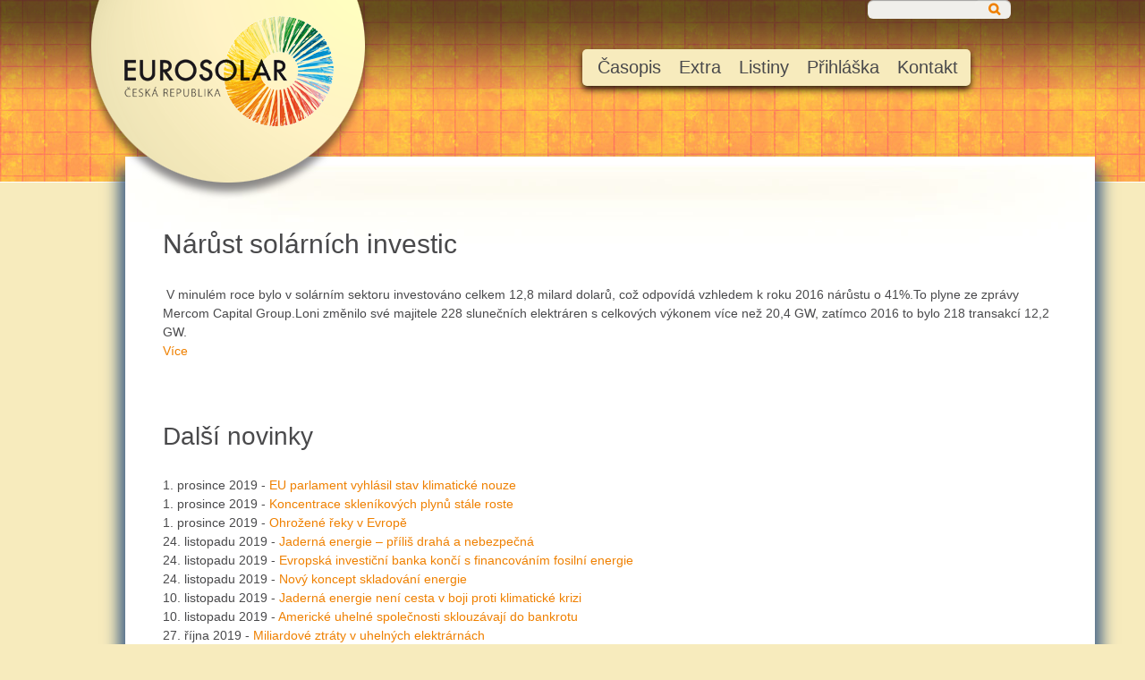

--- FILE ---
content_type: text/html; charset=utf-8
request_url: https://www.eurosolar.cz/novinky/narust-solarnich-investic-1404042584.html?page=60
body_size: 14834
content:
	<!DOCTYPE html PUBLIC "-//W3C//DTD XHTML 1.0 Transitional//EN" "https://www.w3.org/TR/xhtml1/DTD/xhtml1-transitional.dtd">
	<html xmlns="https://www.w3.org/1999/xhtml" xmlns:fb="https://www.facebook.com/2008/fbml"  xml:lang="cs" lang="cs">
	<head>
	<title>Eurosolar.cz - Novinky</title>
	<meta http-equiv="Content-Type" content="text/html; charset=utf-8" />
	<meta http-equiv="cache-control" content="public" />
	<meta http-equiv="expires" content="Wed, 17 Dec 2025 11:51:30 GMT" />
	<meta name="author" content="Eurosolar.cz" />
	<meta name="copyright" content="Eurosolar.cz, 2026" />
	<meta name="creation_date" content="2013" />
	<meta name="robots" content="index, follow, archive" />
	<meta name="keywords" content="sluneční energie a obnovitelné zdroje, slunce, solarní, energie, ekologie, vítr, biomasa, fotovoltaika, eurosolar" />
	<meta name="description" content="Eurosolar.cz - Sluneční energie a obnovitelné zdroje. Český sluneční informační server." />
	<meta http-equiv="Pragma" content="no-cache" />
	<meta http-equiv="Expires" content="-1" />
	<meta content="width=device-width, initial-scale=1" name="viewport" />
	<link href="https://fonts.googleapis.com/css?family=Open+Sans:300,400,600,700,800&subset=latin,latin-ext" rel="stylesheet" type="text/css" />
	<link rel="stylesheet" href="https://cdnjs.cloudflare.com/ajax/libs/font-awesome/4.7.0/css/font-awesome.min.css" />
	<link href="/styles/jquery.mmenu.css" rel="stylesheet" type="text/css" media="screen" />
	<link href="/styles/lightbox.css" rel="stylesheet" type="text/css" media="screen" />
	<link href="/styles/class.css" rel="stylesheet" type="text/css" media="screen" />
	<link href="/styles/responsive.css" rel="stylesheet" type="text/css" media="screen" />
	<link href="/styles/common.css" rel="stylesheet" type="text/css" media="screen" />
	<link href="/styles/default.css" rel="stylesheet" type="text/css" media="screen" />
	<link href="/styles/components.css" rel="stylesheet" type="text/css" media="screen" />
	<link href="/styles/style.css" rel="stylesheet" type="text/css" media="screen" />
	<link href="/styles/print.css" rel="stylesheet" type="text/css" media="print" />
	<link href="/styles/xpelse.css" rel="stylesheet" type="text/css" media="screen" />
	<link rel="alternate" type="application/rss+xml" title="Novinky" href="http://www.eurosolar.cz/rss/rssnews/" />
	<script src="/javascripts/jquery/jquery-1.8.3.min.js" type="text/javascript"></script>
	<script src="/javascripts/jquery/jquery.mmenu.js" type="text/javascript"></script>
	<script src="/javascripts/jquery/jquery.lightbox.js" type="text/javascript"></script>
	<script src="/javascripts/utils/detectBrowser.js" type="text/javascript"></script>
	<script src="/javascripts/shop.js" type="text/javascript"></script>
	<script src="/javascripts/shop.class.js" type="text/javascript"></script>
	<script src="/javascripts/toolTip/dweToolTip.js" type="text/javascript"></script>
	<script src="/javascripts/dwelangCZ.js" type="text/javascript"></script>
	<script src="/javascripts/components/Menu.js" type="text/javascript"></script>
	<script src="/dwe/javascripts/mpf_scripts.js" type="text/javascript"></script>
	<script type="text/javascript"> var AC_FL_RunContent = 0; </script>
	<script type="text/javascript"> var DetectFlashVer = 0; </script>
	<script type="text/javascript" src="/javascripts/dwe.js"></script>
	<script type="text/vbscript" src="/javascripts/swfver.vbs"></script>
	<script type="text/javascript">
		<!--
		this.FlashObjectsList = [];
		var root_url = 'https://www.eurosolar.cz/';
		// -->
	</script>
</head>
<body onload="onLoadParseCommand();">
	<form id="mainForm" name="mainForm" enctype="multipart/form-data" method="post" action="">
		<p class="pinputs">
		<input type="hidden" value="" name="CommandName" id="CommandName" />
		<input type="hidden" value="" name="CommandArgument" id="CommandArgument" />
		<input type="hidden" value="" name="ComponentId" id="ComponentId" />
		</p>
		<!-- HEADER -->
        <div id="home-header">
            <div class="degree">
                      <!-- wrapper -->
                      <div class="wrapper">
                                <a href="/"><img src="/images/logo_eurosolar.png" alt="Logo" id="logo" /></a>

                                <!-- search -->
                                <div id="searchform" class="top-search">	
<input type="text" value="" id="searchWord" name="searchWord" onkeypress="searchKeyEnter(this,event);" />
<span class="fa fa-search searchspan" aria-hidden="true"></span>
<input type="button" id="searchButton"  onclick="sendCommand('CmdSearch'); return FALSE;" name="CmdSearch" onkeypress="searchKeyEnter(this,event);"/>
</div>
                                <!-- ENDS search -->

                                <!-- navigation -->
                                
	<div id="menuHolder">
		<ul id="mainmenu" class="list level_0">
			
<li class="item submenu pos0  first ">

	<a href="https://www.eurosolar.cz/casopis/1404042034.html" class=" " target="_self">Časopis</a>

<ul class="subList level_1 ">

<li class="item pos0  first ">

	<a href="http://www.eurosolar.cz/namitky-k-procesu-eia-novy-jaderny-zdroj-smr-v-lokalite-temelin-zaslano-na-mzp-1404043976.html" class=" " target="_self">Námitky k procesu EIA  "NOVÝ JADERNÝ ZDROJ SMR V LOKALITĚ TEMELÍN" zasláno na MŽP</a>

</li>

<li class="item pos1  ">

	<a href="http://www.eurosolar.cz/muze-jaderna-energie-odvratit-klimatickou-krizi-zaslano-na-mpo-a-prilozena-odpoved-1404043969.html" class=" " target="_self">Může jaderná energie odvrátit klimatickou krizi? Zasláno na MPO a přiložena odpověď</a>

</li>

<li class="item pos2  ">

	<a href="http://www.eurosolar.cz/rakouske-slunecni-ceny-2024-1404043934.html" class=" " target="_self">Rakouské sluneční ceny 2024</a>

</li>

<li class="item pos3  ">

	<a href="http://www.eurosolar.cz/vyuziti-jaderne-energie-pro-ochranu-klimatu-rozhovor-s-mycle-schneiderem-1404043906.html" class=" " target="_self">Využití jaderné energie pro ochranu klimatu - rozhovor s Mycle Schneiderem</a>

</li>

<li class="item pos4  ">

	<a href="http://www.eurosolar.cz/otevreny-dopis-petru-fialovi-a-odpoved-z-vlady-1404043860.html" class=" " target="_self">Otevřený dopis Petru Fialovi a odpověď z vlády</a>

</li>

<li class="item pos5  ">

	<a href="http://www.eurosolar.cz/greenwashing-v-dubaji-1404043855.html" class=" " target="_self">Greenwashing v Dubaji</a>

</li>

<li class="item pos6  ">

	<a href="http://www.eurosolar.cz/stanovisko-narodni-sekce-eurosolar-k-revitalizaci-uhelnych-regionu-a-jejich-energeticke-koncepci-1404043828.html" class=" " target="_self">Stanovisko národní sekce EUROSOLAR k revitalizaci uhelných regionů a jejich energetické koncepci</a>

</li>

</ul>

</li>

<li class="item submenu pos1  ">

	<a href="https://www.eurosolar.cz/extra/1404042052.html" class=" " target="_self">Extra</a>

<ul class="subList level_1 ">

<li class="item pos0  first ">

	<a href="http://www.eurosolar.cz/co-jsou-obnovitelne-zdroje-energie-1404042053.html" class=" " target="_self">Co jsou obnovitelné zdroje energie</a>

</li>

<li class="item pos1  ">

	<a href="http://www.eurosolar.cz/memorandum-k-zalozeni-mezinarodni-agentury-irena-1404042054.html" class=" " target="_self">Memorandum k založení Mezinárodní agentury IRENA</a>

</li>

<li class="item pos2  last ">

	<a href="http://www.eurosolar.cz/modelace-obnovitelne-energeticke-soustavy-1404042055.html" class=" " target="_self">Modelace obnovitelné energetické soustavy</a>

</li>

</ul>

</li>

<li class="item submenu pos2  ">

	<a href="https://www.eurosolar.cz/listiny/1404042056.html" class=" " target="_self">Listiny</a>

<ul class="subList level_1 ">

<li class="item pos0  first ">

	<a href="http://www.eurosolar.cz/prohlaseni-eurosolar-cz.html" class=" " target="_self">Prohlášení</a>

</li>

<li class="item pos1  ">

	<a href="http://www.eurosolar.cz/vyrocni-zprava-2017-1404042678.html" class=" " target="_self">Výroční zpráva 2017</a>

</li>

<li class="item pos2  ">

	<a href="http://www.eurosolar.cz/vyrocni-zprava-2016-1404042679.html" class=" " target="_self">Výroční zpráva 2016</a>

</li>

<li class="item pos3  ">

	<a href="http://www.eurosolar.cz/vyrocni-zprava-2015-sdruzeni-eurosolar-cz-1404042064.html" class=" " target="_self">Výroční zpráva 2015 sdružení Eurosolar.cz</a>

</li>

<li class="item pos4  ">

	<a href="http://www.eurosolar.cz/vyrocni-zprava-2014-sdruzeni-eurosolar-cz-1404042065.html" class=" " target="_self">Výroční zpráva 2014 sdružení Eurosolar.cz</a>

</li>

<li class="item pos5  last ">

	<a href="http://www.eurosolar.cz/vyrocni-zprava-2013-sdruzeni-eurosolar-cz-1404042066.html" class=" " target="_self">Výroční zpráva 2013 sdružení Eurosolar.cz</a>

</li>

</ul>

</li>

<li class="item pos3  ">

	<a href="http://www.eurosolar.cz/prihlaska.html" class=" " target="_self">Přihláška</a>

</li>

<li class="item pos4  last ">

	<a href="http://www.eurosolar.cz/kontakt-1404042013.html" class=" " target="_self">Kontakt</a>

</li>

		</ul>
	</div>

<!-- Menu END -->



<script type="text/javascript">
var menu0 = new Menu("#mainmenu"); 
menu0.type = 'h';
menu0.execute();
</script>

	<div class="smartPadding">
	<div id="smartMenuHolder">
		<strong>Navigace</strong>
		<select class="smartphone" id="smartphone">
			<option class="smart_phone_option">Přejít na stránku: -></option>
			
<option class="smart_phone_option"

value="http://www.eurosolar.cz/namitky-k-procesu-eia-novy-jaderny-zdroj-smr-v-lokalite-temelin-zaslano-na-mzp-1404043976.html" >Časopis

<option class="smart_phone_option"

value="http://www.eurosolar.cz/muze-jaderna-energie-odvratit-klimatickou-krizi-zaslano-na-mpo-a-prilozena-odpoved-1404043969.html" >Může jaderná energie odvrátit klimatickou krizi? Zasláno na MPO a přiložena odpověď

</option>

<option class="smart_phone_option"

value="http://www.eurosolar.cz/rakouske-slunecni-ceny-2024-1404043934.html" >Rakouské sluneční ceny 2024

</option>

<option class="smart_phone_option"

value="http://www.eurosolar.cz/vyuziti-jaderne-energie-pro-ochranu-klimatu-rozhovor-s-mycle-schneiderem-1404043906.html" >Využití jaderné energie pro ochranu klimatu - rozhovor s Mycle Schneiderem

</option>

<option class="smart_phone_option"

value="http://www.eurosolar.cz/otevreny-dopis-petru-fialovi-a-odpoved-z-vlady-1404043860.html" >Otevřený dopis Petru Fialovi a odpověď z vlády

</option>

<option class="smart_phone_option"

value="http://www.eurosolar.cz/greenwashing-v-dubaji-1404043855.html" >Greenwashing v Dubaji

</option>

<option class="smart_phone_option"

value="http://www.eurosolar.cz/stanovisko-narodni-sekce-eurosolar-k-revitalizaci-uhelnych-regionu-a-jejich-energeticke-koncepci-1404043828.html" >Stanovisko národní sekce EUROSOLAR k revitalizaci uhelných regionů a jejich energetické koncepci

</option>

<option class="smart_phone_option"

value="http://www.eurosolar.cz/jaderna-energie-nemuze-odvratit-ani-zasadne-zpomalit-klimatickou-katastrofu-1404043731.html" >Jaderná energie nemůže odvrátit ani zásadně zpomalit klimatickou katastrofu

</option>

<option class="smart_phone_option"

value="http://www.eurosolar.cz/rozdilne-pohledy-na-vodikovou-ekonomiku-1404043730.html" >Rozdílné pohledy na vodíkovou ekonomiku

</option>

<option class="smart_phone_option"

value="http://www.eurosolar.cz/rozhovor-s-profesorem-eickem-weberem-o-solarnim-prumyslu-1404043729.html" >Rozhovor s profesorem Eickem Weberem o solárním průmyslu

</option>

<option class="smart_phone_option"

value="http://www.eurosolar.cz/konec-civilizace-nas-neceka-klima-lze-opravit-1404043703.html" >Konec civilizace nás nečeká, klima lze opravit

</option>

<option class="smart_phone_option"

value="http://www.eurosolar.cz/velke-modularni-problemy-1404043680.html" >Velké modulární problémy

</option>

<option class="smart_phone_option"

value="http://www.eurosolar.cz/burzovni-ceny-elektriny-dosahly-extremni-vyse-mame-sanci-celit-narustu-cen-energii-1404043657.html" >Burzovní ceny elektřiny dosáhly extrémní výše. Máme šanci čelit nárůstu cen energií?

</option>

<option class="smart_phone_option"

value="http://www.eurosolar.cz/rozhovor-s-milanem-smrzem-o-privatizaci-zdroju-sobestacnosti-a-jaderne-energii-1404043656.html" >Rozhovor s Milanem Smržem o privatizaci zdrojů, soběstačnosti a jaderné energii

</option>

<option class="smart_phone_option"

value="http://www.eurosolar.cz/byvali-sefove-americke-nemecke-a-francouzske-jaderne-regulace:-jaderna-energie-nemuze-byt-soucasti-realne-strategie-ktera-by-mohla-celit-zmene-klimatu-1404043599.html" >Bývalí šéfové americké, německé a francouzské jaderné regulace: „Jaderná energie nemůže být součástí reálné strategie, která by mohla čelit změně klimatu.“

</option>

<option class="smart_phone_option"

value="http://www.eurosolar.cz/axel-berg:-ach-evropo-1404043584.html" >Axel Berg: Ach Evropo

</option>

<option class="smart_phone_option"

value="http://www.eurosolar.cz/dopis-evropskeho-eurosolaru-vedeni-evropske-unie-1404043579.html" >Dopis evropského EUROSOLARU vedení Evropské Unie

</option>

<option class="smart_phone_option"

value="http://www.eurosolar.cz/otevreny-dopis-petru-fialovi-1404043577.html" >Otevřený dopis Petru Fialovi

</option>

<option class="smart_phone_option"

value="http://www.eurosolar.cz/nemecke-slunecni-ceny-udeleny-v-bonnu-1404043555.html" >Německé sluneční ceny uděleny v Bonnu

</option>

<option class="smart_phone_option"

value="http://www.eurosolar.cz/memorandum-2021-2-jedinou-cestou-k-dosazeni-klimaticke-dohody-s-eu-je-intenzivni-vystavba-obnovitelnych-zdroju-predevsim-slunecni-a-vetrne-energie-1404043554.html" >MEMORANDUM 2021/2 - Jedinou cestou k dosažení klimatické dohody s EU je intenzivní výstavba obnovitelných zdrojů především sluneční a větrné energie

</option>

<option class="smart_phone_option"

value="http://www.eurosolar.cz/vystava-na-vaclavskem-namesti-1404043501.html" >Výstava na Václavském náměstí

</option>

<option class="smart_phone_option"

value="http://www.eurosolar.cz/atomova-energie-–-dve-strany-jedne-techniky-1404043484.html" >Atomová energie – dvě strany jedné techniky

</option>

<option class="smart_phone_option"

value="http://www.eurosolar.cz/nova-delici-cara-v-evrope-1404043433.html" >Nová dělící čára v Evropě

</option>

<option class="smart_phone_option"

value="http://www.eurosolar.cz/memorandum-1-2021:-k-rozhodnuti-dostavby-letiste-vh-v-praze-1404043354.html" >MEMORANDUM 1/2021: K rozhodnutí dostavby letiště VH v Praze

</option>

<option class="smart_phone_option"

value="http://www.eurosolar.cz/memorandum-k-zemnimu-plynu-2-2020-1404043339.html" >Memorandum k zemnímu plynu 2/2020

</option>

<option class="smart_phone_option"

value="http://www.eurosolar.cz/memorandum-k-energetickemu-zakonu-1404043324.html" >Memorandum k energetickému zákonu

</option>

<option class="smart_phone_option"

value="http://www.eurosolar.cz/mail-poslankynim-a-poslancum-k-hlasovani-o-uhlikove-neutralite-a-jaderne-energii-1404043294.html" >Mail poslankyním a poslancům k hlasování o uhlíkové neutralitě a jaderné energii

</option>

<option class="smart_phone_option"

value="http://www.eurosolar.cz/mail-predsedum-poslaneckych-klubu-vladnich-stran-1404043281.html" >Mail předsedům poslaneckých klubů vládních stran

</option>

<option class="smart_phone_option"

value="http://www.eurosolar.cz/priklady-uspesnych-energetickych-transformaci-komunit-s-minimalnim-cilem-100-obnovitelne-elektriny-1404043262.html" >Příklady úspěšných energetických transformací komunit s minimálním cílem 100% obnovitelné elektřiny

</option>

<option class="smart_phone_option"

value="http://www.eurosolar.cz/jake-nazory-na-klima-a-jeho-reseni-maji-lidri-politickych-stran-pred-volbami-do-ep-1404042973.html" >Jaké názory na klima a jeho řešení mají lídři politických stran před volbami do EP

</option>

<option class="smart_phone_option"

value="http://www.eurosolar.cz/text-nemecke-fridaysforfuture-1404042950.html" >Text německé Fridaysforfuture

</option>

<option class="smart_phone_option"

value="http://www.eurosolar.cz/nezbytnost-zasadni-promeny-text-pro-poslanecke-kluby-1404042868.html" >Nezbytnost zásadní proměny - text pro poslanecké kluby

</option>

<option class="smart_phone_option"

value="http://www.eurosolar.cz/pripominky-k-navrhu-vnitrostatniho-planu-v-oblasti-energetiky-a-klimatu-mpo-1404042860.html" >Připomínky k návrhu vnitrostátního plánu v oblasti energetiky a klimatu MPO

</option>

<option class="smart_phone_option"

value="http://www.eurosolar.cz/jak-predejit-rozvratu-1404042792.html" >Jak předejít rozvratu

</option>

<option class="smart_phone_option"

value="http://www.eurosolar.cz/perspektiva-jaderne-a-obnovitelne-energetiky-1404042682.html" >Perspektiva jaderné a obnovitelné energetiky

</option>

<option class="smart_phone_option"

value="http://www.eurosolar.cz/zemni-plyn-je-cast-klimatickeho-problemu-a-nikoliv-reseni-1404042649.html" >Zemní plyn je část klimatického problému a nikoliv řešení

</option>

<option class="smart_phone_option"

value="http://www.eurosolar.cz/krest-knihy:-energie-v-prirode-a-v-nas-1404042619.html" >Křest knihy: Energie v přírodě a v nás

</option>

<option class="smart_phone_option"

value="http://www.eurosolar.cz/vyhledy-svetove-energetiky-1404042565.html" >Výhledy světové energetiky

</option>

<option class="smart_phone_option"

value="http://www.eurosolar.cz/nova-studie:-100-obnovitelna-elektrina-po-celem-svete-je-proveditelna-a-nakladove-efektivnejsi-nez-stavajici-system-1404042527.html" >Nová studie: 100% obnovitelná elektřina po celém světě je proveditelná a nákladově efektivnější než stávající systém

</option>

<option class="smart_phone_option"

value="http://www.eurosolar.cz/prave-nyni-je-doba-pro-rychly-a-uplny-prechod-na-obnovitelnou-energii-1404042469.html" >Právě nyní je doba pro rychlý a úplný přechod na obnovitelnou energii

</option>

<option class="smart_phone_option"

value="http://www.eurosolar.cz/svycarske-jaderne-elektrarny-na-ceste-do-konkursu-1404042319.html" >Švýcarské jaderné elektrárny na cestě do konkursu

</option>

<option class="smart_phone_option"

value="http://www.eurosolar.cz/evropska-charta-slunecni-energie-v-architekture-a-urbanistice-1404042573.html" >Evropská charta sluneční energie v architektuře a urbanistice

</option>

<option class="smart_phone_option"

value="http://www.eurosolar.cz/gabriela-von-goerne:-elektrarna-bez-emisi-co2-–-nerealny-pokus-nabarvit-uhli-na-zeleno-1404042502.html" >Gabriela von Goerne: Elektrárna bez emisí CO2 – nereálný pokus nabarvit uhlí na zeleno

</option>

<option class="smart_phone_option"

value="http://www.eurosolar.cz/jaderna-havarie-ve-fukusime-je-pro-japonsko-stale-drazsi-1404042290.html" >Jaderná havárie ve  Fukušimě je pro Japonsko stále dražší

</option>

<option class="smart_phone_option"

value="http://www.eurosolar.cz/korektni-cesko-rakouske-vztahy-s-nekorektnim-prekladem.html" >Korektní česko- rakouské vztahy s nekorektním překladem

</option>

<option class="smart_phone_option"

value="http://www.eurosolar.cz/padesatkrat-vice-nez-cernobyl.html" >Padesátkrát více než Černobyl

</option>

<option class="smart_phone_option"

value="http://www.eurosolar.cz/evropske-slunecni-ceny-udeleny-v-historickem-srdci-prahy.html" >Evropské sluneční ceny uděleny v historickém srdci Prahy

</option>

<option class="smart_phone_option"

value="http://www.eurosolar.cz/evropske-slunecni-ceny-2015-v-senatu-pcr.html" >Evropské sluneční ceny 2015 v Senátu PČR.

</option>

<option class="smart_phone_option"

value="http://www.eurosolar.cz/ceska-republika-je-obnovitelna.html" >Česká republika je obnovitelná

</option>

<option class="smart_phone_option"

value="http://www.eurosolar.cz/nezbytne-potrebujeme-novou-progresivni-energetickou-politiku.html" >Nezbytně potřebujeme novou progresivní energetickou politiku

</option>

<option class="smart_phone_option"

value="http://www.eurosolar.cz/osudova-zavislost-na-ruskem-plynu.html" >Osudová závislost na ruském plynu?

</option>

<option class="smart_phone_option"

value="http://www.eurosolar.cz/dopis-prezidentu-republiky.html" >Dopis prezidentu republiky

</option>

<option class="smart_phone_option"

value="http://www.eurosolar.cz/evropske-slunecni-ceny-za-rok-2012.html" >Evropské sluneční ceny za rok 2012

</option>

<option class="smart_phone_option"

value="http://www.eurosolar.cz/ceska-slunecni-cena-za-rok-2012.html" >Česká sluneční cena za rok 2012

</option>

<option class="smart_phone_option"

value="http://www.eurosolar.cz/pracovni-program-skupiny-eurosolaru-v-bundestagu-1404042120.html" >Pracovní program skupiny EUROSOLARU v Bundestagu

</option>

<option class="smart_phone_option"

value="http://www.eurosolar.cz/obnovitelne-energie-v-roce-2000-1404042121.html" >Obnovitelné energie v roce 2000

</option>

<option class="smart_phone_option"

value="http://www.eurosolar.cz/fotovoltaika-v-japonsku-a-nova-energeticka-strategie-pro-21-stoleti-1404042122.html" >Fotovoltaika v Japonsku a nová energetická strategie pro 21 století.

</option>

<option class="smart_phone_option"

value="http://www.eurosolar.cz/koncept-solarniho-energetickeho-zasobovani-pro-evropu-1404042123.html" >Koncept solárního energetického zásobování pro Evropu

</option>

<option class="smart_phone_option"

value="http://www.eurosolar.cz/rozlisovat-mezi-subvenci-a-upravou-trznich-pravidel-pro-obnovitelne-energie-1404042124.html" >Rozlišovat mezi subvencí a úpravou tržních pravidel pro obnovitelné energie

</option>

<option class="smart_phone_option"

value="http://www.eurosolar.cz/quot-liberalizovany-quot-trh-s-proudem-giganticky-podvod-1404042125.html" >&quot;Liberalizovaný&quot; trh s proudem - gigantický podvod

</option>

<option class="smart_phone_option"

value="http://www.eurosolar.cz/vyhodnoceni-uspesnosti-trznich-podpurnych-programu-1404042126.html" >Vyhodnocení úspěšnosti tržních podpůrných programů

</option>

<option class="smart_phone_option"

value="http://www.eurosolar.cz/po-posledni-kapce-ropy-obhajoba-evropske-revoluce-1404042127.html" >Po poslední kapce ropy - Obhajoba evropské revoluce

</option>

<option class="smart_phone_option"

value="http://www.eurosolar.cz/drahy-predstavuji-vyznamny-prispevek-k-ochrane-klimatu-1404042128.html" >Dráhy představují významný příspěvek k ochraně klimatu

</option>

<option class="smart_phone_option"

value="http://www.eurosolar.cz/novy-koncept-bmu-:-solartermie2000plus-1404042129.html" >Nový koncept BMU : Solartermie2000plus

</option>

<option class="smart_phone_option"

value="http://www.eurosolar.cz/rakouska-praxe-energeticke-dane-je-ilegalni-1404042130.html" >Rakouská praxe energetické daně je ilegální

</option>

<option class="smart_phone_option"

value="http://www.eurosolar.cz/vetrna-sklizen-2003-a-vyvoj-cen-proudu-2004-1404042131.html" >Větrná sklizeň 2003 a vývoj cen proudu 2004

</option>

<option class="smart_phone_option"

value="http://www.eurosolar.cz/unbundling-firmy-natustrom-ag-1404042132.html" >„Unbundling“ firmy Natustrom AG

</option>

<option class="smart_phone_option"

value="http://www.eurosolar.cz/petice-fotovoltaicke-spotrebni-spolecnosti-waldviertel-1404042133.html" >Petice fotovoltaické spotřební společnosti Waldviertel

</option>

<option class="smart_phone_option"

value="http://www.eurosolar.cz/v-rakousku-chce-80-obyvatelstva-vice-ekologickeho-proudu-1404042134.html" >V Rakousku chce 80 % obyvatelstva více ekologického proudu

</option>

<option class="smart_phone_option"

value="http://www.eurosolar.cz/ekologicke-programy-se-stavaji-v-nemecku-nadstranickym-tematem-1404042135.html" >Ekologické programy se stávají v Německu nadstranickým tématem

</option>

<option class="smart_phone_option"

value="http://www.eurosolar.cz/jaderna-energie-patri-do-technickeho-muzea-1404042136.html" >Jaderná energie patří do technického muzea

</option>

<option class="smart_phone_option"

value="http://www.eurosolar.cz/demonstracni-projekt-slunecni-obec-1404042137.html" >Demonstrační projekt - Sluneční obec

</option>

<option class="smart_phone_option"

value="http://www.eurosolar.cz/projekt-ralsko-1404042138.html" >Projekt Ralsko

</option>

<option class="smart_phone_option"

value="http://www.eurosolar.cz/kvalita-je-klicem-k-budoucnosti-obnovitelne-energie-1404042139.html" >Kvalita je klíčem k budoucnosti obnovitelné energie

</option>

<option class="smart_phone_option"

value="http://www.eurosolar.cz/barcelonska-solarni-vyhlaska-1404042140.html" >Barcelonská solární vyhláška

</option>

<option class="smart_phone_option"

value="http://www.eurosolar.cz/ironie-ztroskotani-1404042141.html" >Ironie ztroskotání

</option>

<option class="smart_phone_option"

value="http://www.eurosolar.cz/neuspech-vrcholneho-klimatickeho-setkani-jako-sance-pro-klimatickou-ochranu-1404042142.html" >Neúspěch vrcholného klimatického setkání jako šance pro klimatickou ochranu

</option>

<option class="smart_phone_option"

value="http://www.eurosolar.cz/evropsky-parlament-podporuje-zavazne-smernice-pro-obnovitelne-energie-1404042143.html" >Evropský parlament podporuje závazné směrnice pro obnovitelné energie

</option>

<option class="smart_phone_option"

value="http://www.eurosolar.cz/uplne-zasobovani-spolecnosti-obnovitelnymi-zdroji-1404042144.html" >Úplné zásobování společnosti obnovitelnými zdroji

</option>

<option class="smart_phone_option"

value="http://www.eurosolar.cz/fonction-publique-obnovitelnych-zdroju-1404042145.html" >Fonction publique obnovitelných zdrojů

</option>

<option class="smart_phone_option"

value="http://www.eurosolar.cz/zanedbany-vyzkum-slunecni-energetiky:-kardinalni-chyba-1404042146.html" >Zanedbaný výzkum sluneční energetiky: kardinální chyba

</option>

<option class="smart_phone_option"

value="http://www.eurosolar.cz/trvale-energeticke-zasobovani-z-globalniho-hlediska-1404042147.html" >Trvalé energetické zásobování z globálního hlediska

</option>

<option class="smart_phone_option"

value="http://www.eurosolar.cz/trh-s-ekoproudem-pomoc-pro-zivotni-prostredi-nebo-placebo-pro-spotrebitele-1404042148.html" >Trh s ekoproudem - pomoc pro životní prostředí nebo placebo pro spotřebitele?

</option>

<option class="smart_phone_option"

value="http://www.eurosolar.cz/evropske-slunecni-ceny-1404042149.html" >Evropské sluneční ceny

</option>

<option class="smart_phone_option"

value="http://www.eurosolar.cz/misto-ropnych-valek-slunecni-mir-1404042150.html" >Místo ropných válek sluneční mír

</option>

<option class="smart_phone_option"

value="http://www.eurosolar.cz/velike-prehrady-nejsou-obnovitelne-1404042151.html" >Veliké přehrady nejsou obnovitelné

</option>

<option class="smart_phone_option"

value="http://www.eurosolar.cz/biomasa-je-soucasti-budouciho-svetoveho-slunecniho-hospodarstvi-1404042152.html" >Biomasa je součástí budoucího světového slunečního hospodářství

</option>

<option class="smart_phone_option"

value="http://www.eurosolar.cz/vice-stesti-nez-rozumu-1404042153.html" >Více štěstí než rozumu

</option>

<option class="smart_phone_option"

value="http://www.eurosolar.cz/ochromeni-globalni-strategie-ekologickeho-konsensu-1404042154.html" >Ochromení globální strategie ekologického konsensu

</option>

<option class="smart_phone_option"

value="http://www.eurosolar.cz/slunecni-univerzita-1404042155.html" >Sluneční univerzita

</option>

<option class="smart_phone_option"

value="http://www.eurosolar.cz/politicka-deklarace-k-mezinarodni-vladni-konferenci-o-obnovitelnych-energiich-renewables-2004-z-4-cervna-2004-1404042156.html" >Politická deklarace k mezinárodní vládní konferenci o obnovitelných energiích „Renewables 2004“ z 4. června 2004

</option>

<option class="smart_phone_option"

value="http://www.eurosolar.cz/16-statu-usa-dohodlo-do-roku-2015-30-000-mw-obnovitelnych-energii-1404042157.html" >16 států USA dohodlo do roku 2015 30.000 MW obnovitelných energií

</option>

<option class="smart_phone_option"

value="http://www.eurosolar.cz/uspech-sebevedome-vladni-frakce-v-bouri-okolo-eeg-1404042158.html" >Úspěch sebevědomé vládní frakce v bouři okolo EEG

</option>

<option class="smart_phone_option"

value="http://www.eurosolar.cz/vyzva-1404042159.html" >Výzva!

</option>

<option class="smart_phone_option"

value="http://www.eurosolar.cz/otevreny-dopis-zastupitelstvum-krusnohorskym-obcim-dubi-osek-a-krupka-1404042160.html" >Otevřený dopis zastupitelstvům krušnohorským obcím Dubí, Osek a Krupka

</option>

<option class="smart_phone_option"

value="http://www.eurosolar.cz/vyrobci-ekologicke-elektriny-protestuji-proti-finskemu-atomovemu-projektu-1404042161.html" >Výrobci ekologické elektřiny protestují proti finskému atomovému projektu

</option>

<option class="smart_phone_option"

value="http://www.eurosolar.cz/podil-obnovitelnych-energii-na-celkove-spotrebe-elektriny-dosahl-v-nemecku-deseti-procent-1404042162.html" >Podíl obnovitelných energií na celkové spotřebě elektřiny dosáhl v Německu deseti procent

</option>

<option class="smart_phone_option"

value="http://www.eurosolar.cz/slunecni-energie-jsou-mostem-do-zitrka-1404042163.html" >Sluneční energie jsou mostem do zítřka

</option>

<option class="smart_phone_option"

value="http://www.eurosolar.cz/program-modelace-obnovitelne-energeticke-soustavy-pro-ceskou-republiku.html" >Program modelace obnovitelné energetické soustavy pro Českou republiku

</option>

<option class="smart_phone_option"

value="http://www.eurosolar.cz/kam-na-vylet-po-ropnem-holokaustu.html" >Kam na výlet po ropném holokaustu

</option>

<option class="smart_phone_option"

value="http://www.eurosolar.cz/obnovitelne-energie-misto-atomove-energie-1404042166.html" >Obnovitelné energie místo atomové energie

</option>

<option class="smart_phone_option"

value="http://www.eurosolar.cz/renesance-atomove-energie-1404042167.html" >Renesance atomové energie ?

</option>

<option class="smart_phone_option"

value="http://www.eurosolar.cz/statistika-obnovitelnych-energii-v-eu-v-roce-2003-1404042168.html" >Statistika obnovitelných energií v EU v roce 2003

</option>

<option class="smart_phone_option"

value="http://www.eurosolar.cz/prulom-v-technologii-fotovoltaickych-clanku-1404042169.html" >Průlom v technologii fotovoltaických článků

</option>

<option class="smart_phone_option"

value="http://www.eurosolar.cz/konec-ropne-ery:-bod-zvratu-svetove-historie-ktery-nebereme-vazne-1404042170.html" >Konec ropné éry: bod zvratu světové historie, který nebereme vážně

</option>

<option class="smart_phone_option"

value="http://www.eurosolar.cz/druhe-cteni-zakona-oze-unor-2005-1404042171.html" >Druhé čtení zákona OZE únor 2005

</option>

<option class="smart_phone_option"

value="http://www.eurosolar.cz/rakousti-zeleni-uspesni-proti-atomove-elektrarne-mochovce-1404042172.html" >Rakouští Zelení úspěšní proti atomové elektrárně Mochovce

</option>

<option class="smart_phone_option"

value="http://www.eurosolar.cz/mocensky-boj-o-energeticky-mix-neotisteny-clanek-od-redaktoru-spieglu-z-rijna-2003-1404042173.html" >Mocenský boj o energetický mix - Neotištěný článek od redaktorů „Spieglu“ z října 2003

</option>

<option class="smart_phone_option"

value="http://www.eurosolar.cz/treti-cteni-zakona-oze-unor-2005-1404042174.html" >Třetí čtení zákona OZE únor 2005

</option>

<option class="smart_phone_option"

value="http://www.eurosolar.cz/zakon-o-uprednostneni-zdroju-obnovitelne-energie-nemecka-verze-1404042175.html" >Zákon o upřednostnění zdrojů obnovitelné energie (Německá verze)

</option>

<option class="smart_phone_option"

value="http://www.eurosolar.cz/navrh-zakona-oze-schvaleny-poslaneckou-snemovnou-1404042176.html" >Návrh zákona OZE schválený Poslaneckou sněmovnou

</option>

<option class="smart_phone_option"

value="http://www.eurosolar.cz/komentar-a-pozmenovaci-navrhy-k-predloze-zakona-na-podporu-vyroby-elektriny-z-obnovitelnych-zdroju-energie-a-o-zmene-nekterych-zakonu-senatni-1404042177.html" >Komentář a pozměňovací návrhy  k předloze  Zákona na podporu výroby elektřiny z obnovitelných zdrojů energie a o změně některých zákonů senátní

</option>

<option class="smart_phone_option"

value="http://www.eurosolar.cz/dalsi-odstavena-jaderna-elektrarna-1404042178.html" >Další odstavená jaderná elektrárna

</option>

<option class="smart_phone_option"

value="http://www.eurosolar.cz/mame-co-dohanet:-62-obcanu-spolkove-republiky-pozaduje-duraznejsi-vystavbu-obnovitelnych-energii-1404042179.html" >Máme co dohánět: 62 % občanů spolkové republiky požaduje důraznější výstavbu obnovitelných energií

</option>

<option class="smart_phone_option"

value="http://www.eurosolar.cz/dopis-premierovi-ceske-republiky-k-prave-prijatemu-zakonu-o-podpore-obnovitelnych-zdroju-1404042180.html" >Dopis premiérovi České republiky k právě přijatému zákonu o podpoře obnovitelných zdrojů

</option>

<option class="smart_phone_option"

value="http://www.eurosolar.cz/reakce-na-clanek-rene-hladika-quot-vetrna-energie-s-otazniky-quot-ve-vesmiru-c-7-2005-1404042181.html" >Reakce na článek René Hladíka &quot;Větrná energie s otazníky&quot;  ve Vesmíru č.7/ 2005

</option>

<option class="smart_phone_option"

value="http://www.eurosolar.cz/politika-slunecniho-mesta-vyhlasky-pro-slunecni-komunalni-vystavbu-1404042182.html" >Politika „slunečního města“ - Vyhlášky pro sluneční komunální výstavbu

</option>

<option class="smart_phone_option"

value="http://www.eurosolar.cz/syndrom-kyota-a-mizerie-energeticke-a-environmentalni-ekonomie-1404042183.html" >Syndrom Kyóta a mizérie energetické a environmentální ekonomie

</option>

<option class="smart_phone_option"

value="http://www.eurosolar.cz/odborna-knihovna-eurosolaru-1404042184.html" >Odborná  knihovna EUROSOLARU

</option>

<option class="smart_phone_option"

value="http://www.eurosolar.cz/elektrina-a-voda-pro-masukubremzaverecna-zprava-projektuem.html" >Elektřina a voda pro Masuku<br><em>závěrečná zpráva projektu</em>

</option>

<option class="smart_phone_option"

value="http://www.eurosolar.cz/obnovitelne-zdroje-–-sance-a-vyzva-1404042186.html" >Obnovitelné zdroje – šance a výzva

</option>

<option class="smart_phone_option"

value="http://www.eurosolar.cz/jednotna-fronta-atomovych-milcu-1404042187.html" >Jednotná fronta atomových milců

</option>

<option class="smart_phone_option"

value="http://www.eurosolar.cz/pricinou-vypadku-proudu-v-evrope-nebyly-vetrne-elektrarny-1404042188.html" >Příčinou výpadku proudu v Evropě nebyly větrné elektrárny

</option>

<option class="smart_phone_option"

value="http://www.eurosolar.cz/v-berline-udeleny-evropske-slunecni-ceny-za-rok-2006-1404042189.html" >V Berlíně uděleny evropské sluneční ceny za rok 2006

</option>

<option class="smart_phone_option"

value="http://www.eurosolar.cz/mracna-nad-temelinem.html" >Mračna nad Temelínem

</option>

<option class="smart_phone_option"

value="http://www.eurosolar.cz/mytus-atomove-energie-rozcestnik.html" >Mýtus atomové energie. Rozcestník.

</option>

<option class="smart_phone_option"

value="http://www.eurosolar.cz/energicke-deformace-misto-energetickych-informaci.html" >Energické deformace místo energetických informací

</option>

<option class="smart_phone_option"

value="http://www.eurosolar.cz/kdo-je-godot-atomova-energie-nebo-obnovitelne-zdroje.html" >Kdo je Godot - atomová energie nebo obnovitelné zdroje?

</option>

<option class="smart_phone_option"

value="http://www.eurosolar.cz/omezene-reakce.html" >Omezené reakce

</option>

<option class="smart_phone_option"

value="http://www.eurosolar.cz/elektrarna-bez-emisi-co2-–-nerealny-pokus-nabarvit-uhli-na-zeleno.html" >Elektrárna bez emisí CO2 – nereálný pokus nabarvit uhlí na zeleno

</option>

<option class="smart_phone_option"

value="http://www.eurosolar.cz/pohadka-o-atomovem-proudu-bez-emisi-oxidu-uhliciteho.html" >Pohádka o atomovém proudu bez emisí oxidu uhličitého

</option>

<option class="smart_phone_option"

value="http://www.eurosolar.cz/klimaticke-zmeny-a-role-vody.html" >Klimatické změny a role vody

</option>

<option class="smart_phone_option"

value="http://www.eurosolar.cz/50-let-euratomu-–-50-let-ochrany-klimatu.html" >50 let EURATOMU – 50 let ochrany klimatu?

</option>

<option class="smart_phone_option"

value="http://www.eurosolar.cz/atomova-energie-ztraci-celosvetove-na-vyznamu.html" >Atomová energie ztrácí celosvětově na významu

</option>

<option class="smart_phone_option"

value="http://www.eurosolar.cz/sousedske-bydleni-vyzva-pro-zajemce.html" >Sousedské bydlení - výzva pro zájemce

</option>

<option class="smart_phone_option"

value="http://www.eurosolar.cz/vse-ciste-podle-topolanka.html" >Vše čisté podle Topolánka

</option>

<option class="smart_phone_option"

value="http://www.eurosolar.cz/ceske-slunecni-ceny-2008.html" >České sluneční ceny 2008

</option>

<option class="smart_phone_option"

value="http://www.eurosolar.cz/financovani-udrzitelneho-rozvoje-je-zasadnim-ukolem-politiky.html" >Financování udržitelného rozvoje je zásadním úkolem politiky

</option>

<option class="smart_phone_option"

value="http://www.eurosolar.cz/stanovisko-k-energeticke-koncepci-ceske-republiky-vytvorene-nezavislou-odbornou-komisi.html" >Stanovisko k energetické koncepci České republiky vytvořené  Nezávislou odbornou komisí 

</option>

<option class="smart_phone_option"

value="http://www.eurosolar.cz/energeticka-zeme-hessenskobr-100-obnovitelne-energie-na-trhu-s-elektrinou-do-roku-2025.html" >Energetická země Hessensko:<br />  100% obnovitelné energie na trhu s elektřinou do roku 2025 

</option>

<option class="smart_phone_option"

value="http://www.eurosolar.cz/obnovitelne-a-klimaticke-kratke-zpravy-za-rok-2008.html" >Obnovitelné a klimatické krátké zprávy za rok 2008

</option>

<option class="smart_phone_option"

value="http://www.eurosolar.cz/obnovitelne-a-ekologicke-zpravy-za-rok-2010.html" >Obnovitelné a ekologické zprávy za rok 2010

</option>

<option class="smart_phone_option"

value="http://www.eurosolar.cz/biopaliva-versus-potraviny.html" >Biopaliva versus potraviny?

</option>

<option class="smart_phone_option"

value="http://www.eurosolar.cz/od-bioenergeticky-zasobovane-vesnice-k-regionu.html" >Od bioenergeticky zásobované vesnice k regionu

</option>

<option class="smart_phone_option"

value="http://www.eurosolar.cz/ropna-studie-energy-watch-group.html" >Ropná studie Energy Watch Group

</option>

<option class="smart_phone_option"

value="http://www.eurosolar.cz/ires-mezinarodni-konference-o-akumulaci-energie.html" >IRES - Mezinárodní konference o akumulaci energie  

</option>

<option class="smart_phone_option"

value="http://www.eurosolar.cz/svetove-klima-nezavisi-na-jednotlivych-vladach-ani-na-svetovych-organizacich-ale-musi-se-stat-vlastni-zalezitosti-kazde-zeme.html" >Světové klima nezávisí na jednotlivých vládách ani na světových organizacích, ale musí se stát vlastní záležitostí každé země.

</option>

<option class="smart_phone_option"

value="http://www.eurosolar.cz/ceska-republika-brzdi-rozvoj-obnovitelne-energetiky.html" >Česká republika brzdí rozvoj obnovitelné energetiky

</option>

<option class="smart_phone_option"

value="http://www.eurosolar.cz/jens-christoph-pieper-casovana-bomba-v-tufu.html" >Jens Christoph Pieper: Časovaná bomba v tufu

</option>

<option class="smart_phone_option"

value="http://www.eurosolar.cz/nejzajimavejsi-energeticke-ekologicke-a-klimticke-zpravy-za-rok-2009-1-cast.html" >Nejzajímavější energetické, ekologické a klimtické zprávy za rok 2009 - 1. část

</option>

<option class="smart_phone_option"

value="http://www.eurosolar.cz/nejzajimavejsi-energeticke-ekologicke-a-klimticke-zpravy-za-rok-2009-2-cast.html" >Nejzajímavější energetické, ekologické a klimtické zprávy za rok 2009 - 2. část

</option>

<option class="smart_phone_option"

value="http://www.eurosolar.cz/memorandum-12010-ze-dne-15-2-2010.html" >Memorandum 1/2010 ze dne 15. 2. 2010

</option>

<option class="smart_phone_option"

value="http://www.eurosolar.cz/kratke-zpravy-z-casopisu-solarzeitalter-32010.html" >Krátké zprávy z časopisu SOLARZEITALTER 3/2010

</option>

<option class="smart_phone_option"

value="http://www.eurosolar.cz/protiatomova-demonstrace-v-berline.html" >Protiatomová demonstrace v  Berlíně

</option>

<option class="smart_phone_option"

value="http://www.eurosolar.cz/ceska-obnovitelna-energetika-do-pekla-a-zpet.html" >Česká obnovitelná energetika - do pekla a zpět?

</option>

<option class="smart_phone_option"

value="http://www.eurosolar.cz/dopis-evropskeho-sdruzeni-eurosolaru-predsedovi-vlady-a-poslancum.html" >Dopis evropského sdružení EUROSOLARU předsedovi vlády a poslancům

</option>

<option class="smart_phone_option"

value="http://www.eurosolar.cz/hans-josef-fell-ochrana-klimatu-neni-zadnou-zatezi-ani-ekonomicky.html" >Hans Josef Fell: Ochrana klimatu není žádnou zátěží  - ani ekonomicky 

</option>

<option class="smart_phone_option"

value="http://www.eurosolar.cz/memorandum-12011-preference-jaderne-energetiky-pred-obnovitelnou-je-hrubou-politickou-chybou.html" >Memorandum 1/2011:  Preference jaderné energetiky před obnovitelnou je hrubou politickou chybou

</option>

<option class="smart_phone_option"

value="http://www.eurosolar.cz/jaky-pohled-do-budoucnosti-se-nam-dnes-otevira-ze-strechy-„zlate-kaplicky“.html" >Jaký pohled do budoucnosti se nám dnes otevírá  ze střechy „Zlaté kapličky“

</option>

<option class="smart_phone_option"

value="http://www.eurosolar.cz/dopis-ministrovi-skolstvi-mladeze-a-telovychovy-josefu-dobesovi.html" >Dopis ministrovi školství mládeže a tělovýchovy Josefu Dobešovi

</option>

<option class="smart_phone_option"

value="http://www.eurosolar.cz/fukusima-situace-zustava-vaznou.html" >Fukušima - situace zůstává vážnou

</option>

<option class="smart_phone_option"

value="http://www.eurosolar.cz/stanovisko-narodni-sekce-evropskeho-sdruzeni-eurosolar-k-planovanemu-vyvoji-energetiky-v-cr.html" >Stanovisko národní sekce evropského sdružení EUROSOLAR k plánovanému vývoji energetiky v ČR

</option>

<option class="smart_phone_option"

value="http://www.eurosolar.cz/nova-energeticka-koncepce-do-senatu.html" >Nová energetická koncepce do senátu

</option>

<option class="smart_phone_option"

value="http://www.eurosolar.cz/obnovitelne-zpravy-za-rok-2011.html" >Obnovitelné zprávy za rok 2011

</option>

<option class="smart_phone_option"

value="http://www.eurosolar.cz/dopis-ministrovi-zivotniho-prostredi-o-nebezpecich-a-zbytnosti-tezby-bridlicneho-plynu.html" >Dopis ministrovi životního prostředí o nebezpečích a zbytnosti těžby břidličného plynu

</option>

<option class="smart_phone_option"

value="http://www.eurosolar.cz/posledni-slunecni-stul-pred-prazdninami.html" >Poslední sluneční stůl před prázdninami

</option>

<option class="smart_phone_option"

value="http://www.eurosolar.cz/neredukujme-obnovitelne-zdroje-na-otazku-ekonomie-1404042119.html" >Neredukujme obnovitelné zdroje na otázku ekonomie.

</option>

<option class="smart_phone_option"

value="http://www.eurosolar.cz/krize-ropnych-cen-ve-stinu-stoleteho-opomenuti-1404042118.html" >Krize ropných cen ve stínu stoletého opomenutí

</option>

<option class="smart_phone_option"

value="http://www.eurosolar.cz/emisni-obchod-propadak.html" >Emisní obchod - propadák

</option>

<option class="smart_phone_option"

value="http://www.eurosolar.cz/tri-guny-energetickeho-systemu-mytologicky-pohled-na-zakladni-civilizacni-system-1404042117.html" >Tři guny energetického systému mytologický pohled na základní civilizační systém

</option>

<option class="smart_phone_option"

value="http://www.eurosolar.cz/co-mohu-udelat-pro-cistou-energii.html" >Co mohu udělat pro čistou energii?

</option>

</option>

<option class="smart_phone_option"

value="http://www.eurosolar.cz/co-jsou-obnovitelne-zdroje-energie-1404042053.html" >Extra

<option class="smart_phone_option"

value="http://www.eurosolar.cz/memorandum-k-zalozeni-mezinarodni-agentury-irena-1404042054.html" >Memorandum k založení Mezinárodní agentury IRENA

</option>

<option class="smart_phone_option"

value="http://www.eurosolar.cz/modelace-obnovitelne-energeticke-soustavy-1404042055.html" >Modelace obnovitelné energetické soustavy

</option>

</option>

<option class="smart_phone_option"

value="http://www.eurosolar.cz/prohlaseni-eurosolar-cz.html" >Listiny

<option class="smart_phone_option"

value="http://www.eurosolar.cz/vyrocni-zprava-2017-1404042678.html" >Výroční zpráva 2017

</option>

<option class="smart_phone_option"

value="http://www.eurosolar.cz/vyrocni-zprava-2016-1404042679.html" >Výroční zpráva 2016

</option>

<option class="smart_phone_option"

value="http://www.eurosolar.cz/vyrocni-zprava-2015-sdruzeni-eurosolar-cz-1404042064.html" >Výroční zpráva 2015 sdružení Eurosolar.cz

</option>

<option class="smart_phone_option"

value="http://www.eurosolar.cz/vyrocni-zprava-2014-sdruzeni-eurosolar-cz-1404042065.html" >Výroční zpráva 2014 sdružení Eurosolar.cz

</option>

<option class="smart_phone_option"

value="http://www.eurosolar.cz/vyrocni-zprava-2013-sdruzeni-eurosolar-cz-1404042066.html" >Výroční zpráva 2013 sdružení Eurosolar.cz

</option>

</option>

<option class="smart_phone_option"

value="http://www.eurosolar.cz/prihlaska.html" >Přihláška

</option>

<option class="smart_phone_option"

value="http://www.eurosolar.cz/kontakt-1404042013.html" >Kontakt

</option>

		</select>
	</div>
	</div>

<!-- Menu END -->



<script type="text/javascript">
var menu1 = new Menu(""); 
menu1.type = 'h';
menu1.execute();
</script>

                                <!-- ENDS navigation -->

                      </div>
                      <!-- ENDS HEADER-wrapper -->
            </div>
        </div>
<!-- ENDS HEADER -->
<!-- MAIN -->			
<div id="mainb dn">
			<!-- wrapper -->
			<div class="wrapper">			
				<div class="content">
				  
<!-- Menu END -->



<script type="text/javascript">
var menu2 = new Menu(""); 
menu2.type = 'h';
menu2.execute();
</script>
<div id="detail">
	
		<h1>Nárůst solárních investic</h1>
		<div class="newsPreviewImage"><a href="/res/dwe-files/n_1404042585.png" rel="lightbox[image]"><img src="/res/dwe-files/1404042585.png" alt="" align="left" class="newslist_img" /></a></div>
		<p>&#160;V minulém roce bylo v solárním sektoru investováno celkem 12,8 milard dolarů, což odpovídá vzhledem k roku 2016 nárůstu o 41%.To plyne ze zprávy Mercom Capital Group.Loni změnilo své majitele 228 slunečních elektráren s celkových výkonem více než 20,4 GW, zatímco 2016 to bylo 218 transakcí 12,2 GW.<br />
<a href="http://store.mercom.mercomcapital.com/product/2017-q4-and-annual-solar-funding-and-ma-report/">Více</a></p>
<p>&#160;</p>
		
		
		
		
	

	

	
		<h2>Další novinky</h2>
	
	   <div class="itemNews">
			1. prosince 2019 - <a href="http://www.eurosolar.cz/novinky/eu-parlament-vyhlasil-stav-klimaticke-nouze-1404043066.html" title="EU parlament vyhlásil stav klimatické nouze">EU parlament vyhlásil stav klimatické nouze</a>
		</div>
	
	   <div class="itemNews">
			1. prosince 2019 - <a href="http://www.eurosolar.cz/novinky/koncentrace-sklenikovych-plynu-stale-roste-1404043064.html" title="Koncentrace skleníkových plynů stále roste">Koncentrace skleníkových plynů stále roste</a>
		</div>
	
	   <div class="itemNews">
			1. prosince 2019 - <a href="http://www.eurosolar.cz/novinky/ohrozene-reky-v-evrope-1404043062.html" title="Ohrožené řeky v Evropě">Ohrožené řeky v Evropě</a>
		</div>
	
	   <div class="itemNews">
			24. listopadu 2019 - <a href="http://www.eurosolar.cz/novinky/jaderna-energie-–-prilis-draha-a-nebezpecna-1404043056.html" title="Jaderná energie – příliš drahá a nebezpečná">Jaderná energie – příliš drahá a nebezpečná</a>
		</div>
	
	   <div class="itemNews">
			24. listopadu 2019 - <a href="http://www.eurosolar.cz/novinky/evropska-investicni-banka-konci-s-financovanim-fosilni-energie-1404043054.html" title="Evropská investiční banka končí s financováním fosilní energie">Evropská investiční banka končí s financováním fosilní energie</a>
		</div>
	
	   <div class="itemNews">
			24. listopadu 2019 - <a href="http://www.eurosolar.cz/novinky/novy-koncept-skladovani-energie-1404043052.html" title="Nový koncept skladování energie">Nový koncept skladování energie</a>
		</div>
	
	   <div class="itemNews">
			10. listopadu 2019 - <a href="http://www.eurosolar.cz/novinky/jaderna-energie-neni-cesta-v-boji-proti-klimaticke-krizi-1404043051.html" title="Jaderná energie není cesta v boji proti klimatické krizi">Jaderná energie není cesta v boji proti klimatické krizi</a>
		</div>
	
	   <div class="itemNews">
			10. listopadu 2019 - <a href="http://www.eurosolar.cz/novinky/americke-uhelne-spolecnosti-sklouzavaji-do-bankrotu-1404043050.html" title="Americké uhelné společnosti sklouzávají do bankrotu">Americké uhelné společnosti sklouzávají do bankrotu</a>
		</div>
	
	   <div class="itemNews">
			27. října 2019 - <a href="http://www.eurosolar.cz/novinky/miliardove-ztraty-v-uhelnych-elektrarnach-1404043041.html" title="Miliardové ztráty  v uhelných elektrárnách">Miliardové ztráty  v uhelných elektrárnách</a>
		</div>
	
	   <div class="itemNews">
			27. října 2019 - <a href="http://www.eurosolar.cz/novinky/usa-spolehaji-dale-na-jadernou-energii-1404043039.html" title="USA spoléhají dále na jadernou energii">USA spoléhají dále na jadernou energii</a>
		</div>
	
	<a  href="" title="strana "></a>


<div class="dataPager">
    
	<a  href="/novinky/narust-solarnich-investic-1404042584.html?t=true" title="strana 1">1</a>

	<a  href="/novinky/narust-solarnich-investic-1404042584.html?page=1" title="strana 2">2</a>

	<a  href="/novinky/narust-solarnich-investic-1404042584.html?page=2" title="strana 3">3</a>

	<a  href="/novinky/narust-solarnich-investic-1404042584.html?page=3" title="strana 4">4</a>

	<a  href="/novinky/narust-solarnich-investic-1404042584.html?page=4" title="strana 5">5</a>

	<a  href="/novinky/narust-solarnich-investic-1404042584.html?page=5" title="strana 6">6</a>

	<a  href="/novinky/narust-solarnich-investic-1404042584.html?page=6" title="strana 7">7</a>

	<a  href="/novinky/narust-solarnich-investic-1404042584.html?page=7" title="strana 8">8</a>

	<a  href="/novinky/narust-solarnich-investic-1404042584.html?page=8" title="strana 9">9</a>

	<a  href="/novinky/narust-solarnich-investic-1404042584.html?page=9" title="strana 10">10</a>

	<a  href="/novinky/narust-solarnich-investic-1404042584.html?page=10" title="strana 11">11</a>

	<a  href="/novinky/narust-solarnich-investic-1404042584.html?page=11" title="strana 12">12</a>

	<a  href="/novinky/narust-solarnich-investic-1404042584.html?page=12" title="strana 13">13</a>

	<a  href="/novinky/narust-solarnich-investic-1404042584.html?page=13" title="strana 14">14</a>

	<a  href="/novinky/narust-solarnich-investic-1404042584.html?page=14" title="strana 15">15</a>

	<a  href="/novinky/narust-solarnich-investic-1404042584.html?page=15" title="strana 16">16</a>

	<a  href="/novinky/narust-solarnich-investic-1404042584.html?page=16" title="strana 17">17</a>

	<a  href="/novinky/narust-solarnich-investic-1404042584.html?page=17" title="strana 18">18</a>

	<a  href="/novinky/narust-solarnich-investic-1404042584.html?page=18" title="strana 19">19</a>

	<a  href="/novinky/narust-solarnich-investic-1404042584.html?page=19" title="strana 20">20</a>

	<a  href="/novinky/narust-solarnich-investic-1404042584.html?page=20" title="strana 21">21</a>

	<a  href="/novinky/narust-solarnich-investic-1404042584.html?page=21" title="strana 22">22</a>

	<a  href="/novinky/narust-solarnich-investic-1404042584.html?page=22" title="strana 23">23</a>

	<a  href="/novinky/narust-solarnich-investic-1404042584.html?page=23" title="strana 24">24</a>

	<a  href="/novinky/narust-solarnich-investic-1404042584.html?page=24" title="strana 25">25</a>

	<a  href="/novinky/narust-solarnich-investic-1404042584.html?page=25" title="strana 26">26</a>

	<a  href="/novinky/narust-solarnich-investic-1404042584.html?page=26" title="strana 27">27</a>

	<a  href="/novinky/narust-solarnich-investic-1404042584.html?page=27" title="strana 28">28</a>

	<a  href="/novinky/narust-solarnich-investic-1404042584.html?page=28" title="strana 29">29</a>

	<a  href="/novinky/narust-solarnich-investic-1404042584.html?page=29" title="strana 30">30</a>

	<a  href="/novinky/narust-solarnich-investic-1404042584.html?page=30" title="strana 31">31</a>

	<a  href="/novinky/narust-solarnich-investic-1404042584.html?page=31" title="strana 32">32</a>

	<a  href="/novinky/narust-solarnich-investic-1404042584.html?page=32" title="strana 33">33</a>

	<a  href="/novinky/narust-solarnich-investic-1404042584.html?page=33" title="strana 34">34</a>

	<a  href="/novinky/narust-solarnich-investic-1404042584.html?page=34" title="strana 35">35</a>

	<a  href="/novinky/narust-solarnich-investic-1404042584.html?page=35" title="strana 36">36</a>

	<a  href="/novinky/narust-solarnich-investic-1404042584.html?page=36" title="strana 37">37</a>

	<a  href="/novinky/narust-solarnich-investic-1404042584.html?page=37" title="strana 38">38</a>

	<a  href="/novinky/narust-solarnich-investic-1404042584.html?page=38" title="strana 39">39</a>

	<a  href="/novinky/narust-solarnich-investic-1404042584.html?page=39" title="strana 40">40</a>

	<a  href="/novinky/narust-solarnich-investic-1404042584.html?page=40" title="strana 41">41</a>

	<a  href="/novinky/narust-solarnich-investic-1404042584.html?page=41" title="strana 42">42</a>

	<a  href="/novinky/narust-solarnich-investic-1404042584.html?page=42" title="strana 43">43</a>

	<a  href="/novinky/narust-solarnich-investic-1404042584.html?page=43" title="strana 44">44</a>

	<a  href="/novinky/narust-solarnich-investic-1404042584.html?page=44" title="strana 45">45</a>

	<a  href="/novinky/narust-solarnich-investic-1404042584.html?page=45" title="strana 46">46</a>

	<a  href="/novinky/narust-solarnich-investic-1404042584.html?page=46" title="strana 47">47</a>

	<a  href="/novinky/narust-solarnich-investic-1404042584.html?page=47" title="strana 48">48</a>

	<a  href="/novinky/narust-solarnich-investic-1404042584.html?page=48" title="strana 49">49</a>

	<a  href="/novinky/narust-solarnich-investic-1404042584.html?page=49" title="strana 50">50</a>

	<a  href="/novinky/narust-solarnich-investic-1404042584.html?page=50" title="strana 51">51</a>

	<a  href="/novinky/narust-solarnich-investic-1404042584.html?page=51" title="strana 52">52</a>

	<a  href="/novinky/narust-solarnich-investic-1404042584.html?page=52" title="strana 53">53</a>

	<a  href="/novinky/narust-solarnich-investic-1404042584.html?page=53" title="strana 54">54</a>

	<a  href="/novinky/narust-solarnich-investic-1404042584.html?page=54" title="strana 55">55</a>

	<a  href="/novinky/narust-solarnich-investic-1404042584.html?page=55" title="strana 56">56</a>

	<a  href="/novinky/narust-solarnich-investic-1404042584.html?page=56" title="strana 57">57</a>

	<a  href="/novinky/narust-solarnich-investic-1404042584.html?page=57" title="strana 58">58</a>

	<a  href="/novinky/narust-solarnich-investic-1404042584.html?page=58" title="strana 59">59</a>

	<a  href="/novinky/narust-solarnich-investic-1404042584.html?page=59" title="strana 60">60</a>

	<span class="bRad3">61</span>

	<a  href="/novinky/narust-solarnich-investic-1404042584.html?page=61" title="strana 62">62</a>

	<a  href="/novinky/narust-solarnich-investic-1404042584.html?page=62" title="strana 63">63</a>

	<a  href="/novinky/narust-solarnich-investic-1404042584.html?page=63" title="strana 64">64</a>

	<a  href="/novinky/narust-solarnich-investic-1404042584.html?page=64" title="strana 65">65</a>

	<a  href="/novinky/narust-solarnich-investic-1404042584.html?page=65" title="strana 66">66</a>

	<a  href="/novinky/narust-solarnich-investic-1404042584.html?page=66" title="strana 67">67</a>

	<a  href="/novinky/narust-solarnich-investic-1404042584.html?page=67" title="strana 68">68</a>

	<a  href="/novinky/narust-solarnich-investic-1404042584.html?page=68" title="strana 69">69</a>

	<a  href="/novinky/narust-solarnich-investic-1404042584.html?page=69" title="strana 70">70</a>

	<a  href="/novinky/narust-solarnich-investic-1404042584.html?page=70" title="strana 71">71</a>

	<a  href="/novinky/narust-solarnich-investic-1404042584.html?page=71" title="strana 72">72</a>

	<a  href="/novinky/narust-solarnich-investic-1404042584.html?page=72" title="strana 73">73</a>

	<a  href="/novinky/narust-solarnich-investic-1404042584.html?page=73" title="strana 74">74</a>

	<a  href="/novinky/narust-solarnich-investic-1404042584.html?page=74" title="strana 75">75</a>

	<a  href="/novinky/narust-solarnich-investic-1404042584.html?page=75" title="strana 76">76</a>

	<a  href="/novinky/narust-solarnich-investic-1404042584.html?page=76" title="strana 77">77</a>

	<a  href="/novinky/narust-solarnich-investic-1404042584.html?page=77" title="strana 78">78</a>

	<a  href="/novinky/narust-solarnich-investic-1404042584.html?page=78" title="strana 79">79</a>

	<a  href="/novinky/narust-solarnich-investic-1404042584.html?page=79" title="strana 80">80</a>

	<a  href="/novinky/narust-solarnich-investic-1404042584.html?page=80" title="strana 81">81</a>

	<a  href="/novinky/narust-solarnich-investic-1404042584.html?page=81" title="strana 82">82</a>

	<a  href="/novinky/narust-solarnich-investic-1404042584.html?page=82" title="strana 83">83</a>

	<a  href="/novinky/narust-solarnich-investic-1404042584.html?page=83" title="strana 84">84</a>

	<a  href="/novinky/narust-solarnich-investic-1404042584.html?page=84" title="strana 85">85</a>

	<a  href="/novinky/narust-solarnich-investic-1404042584.html?page=85" title="strana 86">86</a>

	<a  href="/novinky/narust-solarnich-investic-1404042584.html?page=86" title="strana 87">87</a>

	<a  href="/novinky/narust-solarnich-investic-1404042584.html?page=87" title="strana 88">88</a>

	<a  href="/novinky/narust-solarnich-investic-1404042584.html?page=88" title="strana 89">89</a>

	<a  href="/novinky/narust-solarnich-investic-1404042584.html?page=89" title="strana 90">90</a>

	<a  href="/novinky/narust-solarnich-investic-1404042584.html?page=90" title="strana 91">91</a>

	<a  href="/novinky/narust-solarnich-investic-1404042584.html?page=91" title="strana 92">92</a>

</div>

</div>
		    </div>
      </div>
</div>
<!-- ENDS MAIN -->	
		
		
<!-- FOOTER -->
<div id="footer">
		<div class="degree">
			<!-- wrapper -->
			<div class="wrapper">
				<!-- social bar -->
				<div id="social-bar">
					<ul class="follow-us">
						<li><span>SLEDUJTE NÁS</span></li>
							<li class="soc_icon"><a href="https://www.facebook.com/groups/305797286317/" class="icon-32 facebook-32 social-tooltip" title="Facebook Eurosolar.cz"></a></li>
						<li><span>MODEL OZE</span></li>
							<li class="soc_icon"><a href="https://www.eurosolar.cz/modelace-obnovitelne-energeticke-soustavy-1404042055.html" class="icon-32 model_oze social-tooltip" title="Modelace OZE Eurosolar.cz"></a></li>
						<li><span>KNÍŽKY</span></li>
							<li class="soc_icon"><a href="https://www.eurosolar.cz/odborne-publikace-eurosolar.html" class="icon-32 books-32 social-tooltip" title="Odborné publikace Eurosolar.cz"></a></li>
						<li><span>STUDIE V PDF</span></li>
							<li class="soc_icon"><a href="https://www.eurosolar.cz/cz/download/1404042681/?at=1" class="icon-32 pdfstudy-32 social-tooltip" title="Perspektiva jaderné a obnovitelné energetiky"></a></li>
					
					</ul> 
				</div>
				<!-- ENDS social bar --> 
				<!-- footer-cols -->
				<ul class="footer-cols">
					<li class="col">
						<h6>Obnovitelné zdroje</h6>
						<ul>
							<li><a href="https://www.eurosolar.cz/fotovoltaika.html">FOTOVOLTAIKA</a></li>
							<li><a href="https://www.eurosolar.cz/vetrna-energie.html">VĚTRNÁ ENERGIE</a></li>
							<li><a href="https://www.eurosolar.cz/geotermalni-energie.html">GEOTERMÁLNÍ ENERGIE</a></li>
							<li><a href="https://www.eurosolar.cz/energeticke-uspory.html">ENERGETICKÉ ÚSPORY</a></li>
						</ul>
					</li>
					<li class="col">
						<ul style="margin-top: 57px;">
							<li><a href="https://www.eurosolar.cz/obnovitelna-mobilita.html">OBNOVITELNÁ MOBILITA</a></li>
							<li><a href="https://www.eurosolar.cz/odpadni-teplo.html">ODPADNÍ TEPLO</a></li>
							<li><a href="https://www.eurosolar.cz/solarni-architektura.html">SOLARNÍ ARCHITEKTURA</a></li>
						</ul>
					</li>
					<li class="col">
						<h6>Eurosolar.cz</h6>
						<ul>
						  <li><a href="https://www.eurosolar.cz/prohlaseni-eurosolar-cz.html">PROHLÁŠENÍ EUROSOLAR.CZ</a></li>
						  <li><a href="https://www.eurosolar.cz/prihlaska.html">PŘIHLÁŠKA DO SDRUŽENÍ</a></li>
            </ul>
					</li>	
					<li class="col">
						<h6>Rychlý kontakt</h6>
						<ul>
							<li><a onclick="posliZpravu('milan.smrz[zavinac]eurosolar.cz')">email: Milan Smrž</a></li>
							<li><a href="http://milansmrz.blog.idnes.cz">
								<img src="http://imgs.idnes.cz/media/A070913_MBB_ICO_BLOG_IDNES_N.GIF" border="0" width="88" height="31" alt="blog.idnes.cz"></a>
							</li>
							<li><a onclick="posliZpravu('obchod[zavinac]123pocitace.cz')">webmaster</a></li>
						</ul>
					</li>		
				</ul>
				<!-- ENDS footer-cols -->
			</div>
			<!-- ENDS footer-wrapper -->
		</div>
</div>
<!-- ENDS FOOTER -->
<!-- BOTTOM -->
<div id="bottom">
          <!-- wrapper -->
          <div class="wrapper">
                    &#0169; eurosolar.cz 2026
          </div>
          <!-- ENDS bottom-wrapper -->
</div>
<!-- ENDS BOTTOM -->

		<div id="tooltips"></div>
		<div id="dialogs"></div>
		<div id="overlay"></div>  
      <div id="outPopUp">
        <div>
          <iframe src="https://www.mcc-berlin.net/fileadmin/data/clock/carbon_clock.htm?i=3267263" style="width:600px; height:340px;"></iframe>  
        </div>
      </div>
	</form>
	<script type="text/javascript" src="/javascripts/contextsearchresult.js"></script>
</body>


</html>


--- FILE ---
content_type: text/html
request_url: https://www.pik-potsdam.de/Carbonclock/Carbonclock.htm
body_size: 3991
content:
<!DOCTYPE html>
<html class="no-js" lang="en-US">
    <head>
        <meta http-equiv="content-type" content="text/html; charset=UTF-8">
        <meta charset="UTF-8">
        <meta name="viewport" content="width=device-width, initial-scale=1.0">
        <title>The Countdown 2º Clock</title>
        <link rel="stylesheet" type="text/css" href="files/carbon_clock.css">
        <script type="text/javascript" src="files/jquery_002.js"></script>
        <script type="text/javascript" src="files/CO2Calculator.js?i=1628853699"></script>
    </head>
    <body>
        <video id="video_background" preload="auto" autoplay loop muted volume="0"> 
            <source src="files/MCC_CO2_ani_2_bb_small_lq.mp4" type="video/mp4">
        </video>
        <div id="main">
            <div id="wrapper" align="center">
                <div id="footer">Minx, Creutzig, Edenhofer: "Climate goals require fast learning in negative emission technologies" (in press)</div>
                <div id="buttons">
                    <ul id="deg">
                        <li><a id="2" href="javascript:void(0)" class="active">2°C scenario</a></li>
                        <li id="onedeg"><a id="1.5" href="javascript:void(0)">1.5°C scenario</a></li>
                    </ul>
                    <ul id="range" style="display: none">
                        <li><a id="max" href="javascript:void(0)">upper estimate</a></li>
                        <li><a id="med" href="javascript:void(0)" class="active">medium estimate</a></li>
                        <li><a id="min" href="javascript:void(0)">lower estimate</a></li>
                    </ul>
                    <ul id="growth">
                        <li id="growth1"><a id="zero" href="javascript:void(0)" class="active">no growth</a></li>
                        <li id="growth2"><a id="current" href="javascript:void(0)" class="">current growth</a></li>
                        <li><a target="_blank" href="https://www.pik-potsdam.de/en/institute/departments/climate-economics-and-policy/carbon-clock/remaining-carbon-budget" style="border: 0; background: black;"><img style="width: 60%;" src="files/Logo_PIK.png" 
onmouseover="this.src='files/Logo_PIK.png'"
onmouseout="this.src='files/Logo_PIK_white.png'" /></a></li>

                    </ul>
                </div>  
                <h1 id="global-temp">CO<sub>2</sub> emissions (tonnes/sec)</h1>
                <div id="global-temp-container"><span id="currentrate" class="bold grad">1.293</span></div>
                <h1 id="time-to-two">time left until CO<sub>2</sub> budget depleted</h1>
                <div id="timecountdown">
                    <table cellpadding=1 cellspacing=0>
                        <tr>
                            <th style="padding-left: 0;">year</th>
                            <th>month</th>
                            <th>day</th>
                            <th>hour</th>
                            <th>min</th>
                            <th>sec</th>
                            <th>&nbsp;</th>
                        </tr><tr>
                            <td id="years"></td>
                            <td id="months"></td>
                            <td id="days"></td>
                            <td id="hours"></td>
                            <td id="minutes"></td>
                            <td id="seconds"></td>
                            <td id="milliseconds"></td>
                        </tr>
                    </table>
                </div>
                <!--<h5 id="timecountdown-labels"><span>y&nbsp;&nbsp;</span><span>m&nbsp;&nbsp;</span><span>d&nbsp;&nbsp;</span><span>h&nbsp;&nbsp;</span><span>m&nbsp;&nbsp;</span><span>s&nbsp;&nbsp;</span><span>cs</span></h5>-->
                <h1 id="tonnes">CO<sub>2</sub> budget left (tonnes)</h1>
                <div id="carbontonnes">error</div>
            </div>
        </div>
        <script>
            switchScenarios();
            $('#med').click();
            $('#zero').click();
        </script>
    </body>
</html>

--- FILE ---
content_type: application/javascript
request_url: https://www.eurosolar.cz/dwe/javascripts/mpf_scripts.js
body_size: 453
content:

function mpfFindObj(n, d)
{
	try {
        var p,i,x;
    	if(!d) {
    		d=document;
    	}
    
    	if((p=n.indexOf("?")) > 0 && parent.frames.length) {
    		d = parent.frames[n.substring(p+1)].document;
    		n = n.substring(0,p);
    	}
    
    	if(!(x = d[n]) && d.all) {
    		x = d.all[n];
    	}
    
    	/* ???for(i=0; !x && i < d.forms.length; i++) {
    		x = d.forms[i][n];
    	}*/
    
    	for(i = 0; !x && d.layers && i < d.layers.length; i++) {
    		x = mpfFindObj(n,d.layers[i].document);
    	}
    
    	if(!x && d.getElementById) {
    		x=d.getElementById(n);
    	}
    	
        return x;
    }
    catch(e) {
    
    }
    return null;
}

function mpfPostCommand(control, cmd, param, trg)
{
  
	if(control.form == null) {
		alert('nullss');
	}
	else {
		var formular = control.form;
		command = mpfFindObj("mpf_command", formular);
		if(cmd.length >0) {
			parameter = mpfFindObj("mpf_parameter", formular);
			if(parameter != null) {
                target = mpfFindObj("mpf_target", formular);
        		if(target != null) {
    				command.value = cmd;
    				parameter.value = param;
    				target.value = trg;
    				formular.submit();
                }
            }
		}
	}
}

function mpfPostCommand2(formular, cmd, param, trg)
{
	command = mpfFindObj("mpf_command", formular);
	if(command != null) {
		parameter = mpfFindObj("mpf_parameter", formular);
		if(parameter != null) {
            target = mpfFindObj("mpf_target", formular);
    		if(target != null) {
				command.value = cmd;
				parameter.value = param;
				target.value = trg;
				formular.submit();
            }
        }
	}
}

function mpfPostCommandCN(control_name, cmd, param, trg)
{

	control = mpfFindObj(control_name);
	if(control != null) {
        mpfPostCommand(control, cmd, param, trg);
	}
	else {
        alert('NULL');
	}
}
